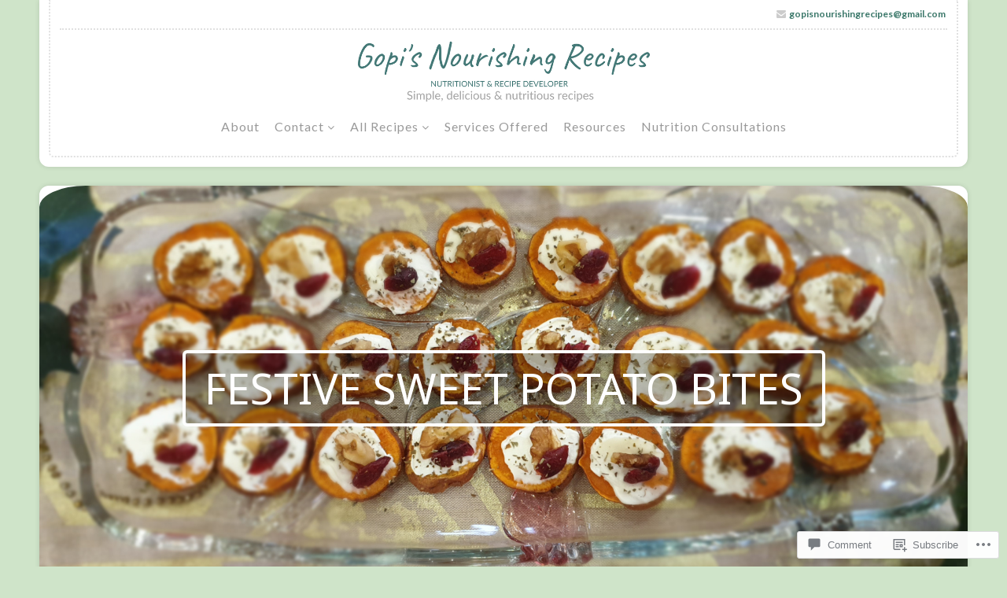

--- FILE ---
content_type: text/css;charset=utf-8
request_url: https://s0.wp.com/?custom-css=1&csblog=cpsW3&cscache=6&csrev=409
body_size: 743
content:
.page-id-34
.page-numbers{color:#fff !important;background:#cfe4c9 !important}.page-id-34
.page-numbers.current{color:#447977 !important;background:#cfe4c9 !important}.page-id-34 .header-banner-content{display:none !important}.page-id-34
.postarea.full{padding-top:0 !important;padding-bottom:0 !important;margin-bottom:-3% !important}.excerpt{display:none !important}.page-id-34
.portfolio-page{background-color:#ccd6dd;padding-bottom:5% !important}.page-id-34
.portfolio-item{display:inline-grid !important;background-color:#447977 !important;min-height:300px !important;margin-bottom:4% !important;padding-bottom:1% !important;box-shadow:0 4px 8px 0 rgba(0, 0, 0, 0.2), 0 6px 20px 0 rgba(0, 0, 0, 0.19)}.portfolio-item a{color:#fff !important;z-index:200 !important}.feature-img{margin-bottom:0 !important;padding-top:0 !important;border-radius:5% 5% 0 0 !important}.page-id-34
.feature-img:hover{background-color:#cfe4c9;opacity:.7 !important;filter:alpha(opacity=70) !important;box-shadow:0 0 0 #000 !important}.page-id-5071 .marker{display:none !important}.page-id-34
.feature-img img{background-size:contain !important;aspect-ratio:16:9 !important;max-height:300px !important}@media only screen and (max-width: 600px){.portfolio-page{padding-left:5% !important;padding-right:5% !important;margin-top:5% !important;padding-bottom:5% !important}}.page-id-5071 .postarea.full{padding-top:0 !important}@media only screen and (min-width: 600px){.page-id-5071 .newbloglayout{margin-top:-4% !important}}.page-id-5071 .wpnbha article .entry-title{color:#fff !important;font-size:20px !important;letter-spacing:1.2px !important;padding-left:6% !important;padding-bottom:3% !important;padding-top:0 !important}.page-id-5071 .wpnbha article img{margin-bottom:0 !important;padding-top:0 !important;border-radius:5% 5% 0 0 !important}.page-id-34
article{display:flex !important;background-color:#447977 !important;flex-wrap:wrap !important;border-radius:15px !important;box-shadow:0 4px 8px 0 rgba(0, 0, 0, 0.2), 0 6px 20px 0 rgba(0, 0, 0, 0.19);margin-bottom:2% !important}@media only screen and (min-width: 600px){.page-id-5071 .wpnbha.columns-3{margin-left:5% !important;margin-right:5% !important}}.page-id-5071
.headline{display:none !important}.page-id-5071
.newbloglayout{margin-right:1% !important;padding-top:1% !important;padding-bottom:5% important}.page-id-5071 .wpnbha article .entry-title:hover{text-decoration:none !important}.page-id-5071 .wpnbha article img:hover{background-color:#cfe4c9;opacity:.7 !important;filter:alpha(opacity=70) !important;box-shadow:0 0 0 #000 !important}.page-id-5071 .marker{display:none !important}.page-id-5071
.wp-block-latest-posts__featured-image img{background-size:cover !important;aspect-ratio:3/2 !important}.wp-block-jetpack-slideshow .wp-block-jetpack-slideshow_button-next,.wp-block-jetpack-slideshow .wp-block-jetpack-slideshow_button-prev{background-color:#447977 !important}.column2025{margin-left:5% !important;margin-right:5% !important}.gridgallery{gap:40px !important;align-items:center !important}.buttonb a{background-color:#447977 !important;color:#fff !important}.buttonb a:hover{background-color:#cfe4c9 !important;color:#fff !important}@media only screen and (min-width: 1000px){.col-consult{border:2px solid #cfe4c9 !important;min-height:520px !important;padding:5%!important}}.backgroundbrand{background-color:#e1e8ed !important;margin-top:3% !important;margin-bottom:3% !important;padding-top:3% !important;padding-bottom:3% !important}.article .button{background-color:#CFE4C9}a.more-link,button{background-color:#CFE4C9;font-size:14px;color:#447977}a.more-link:hover{background-color:#CFE4C9}.footer{display:none}body{font-size:16px}